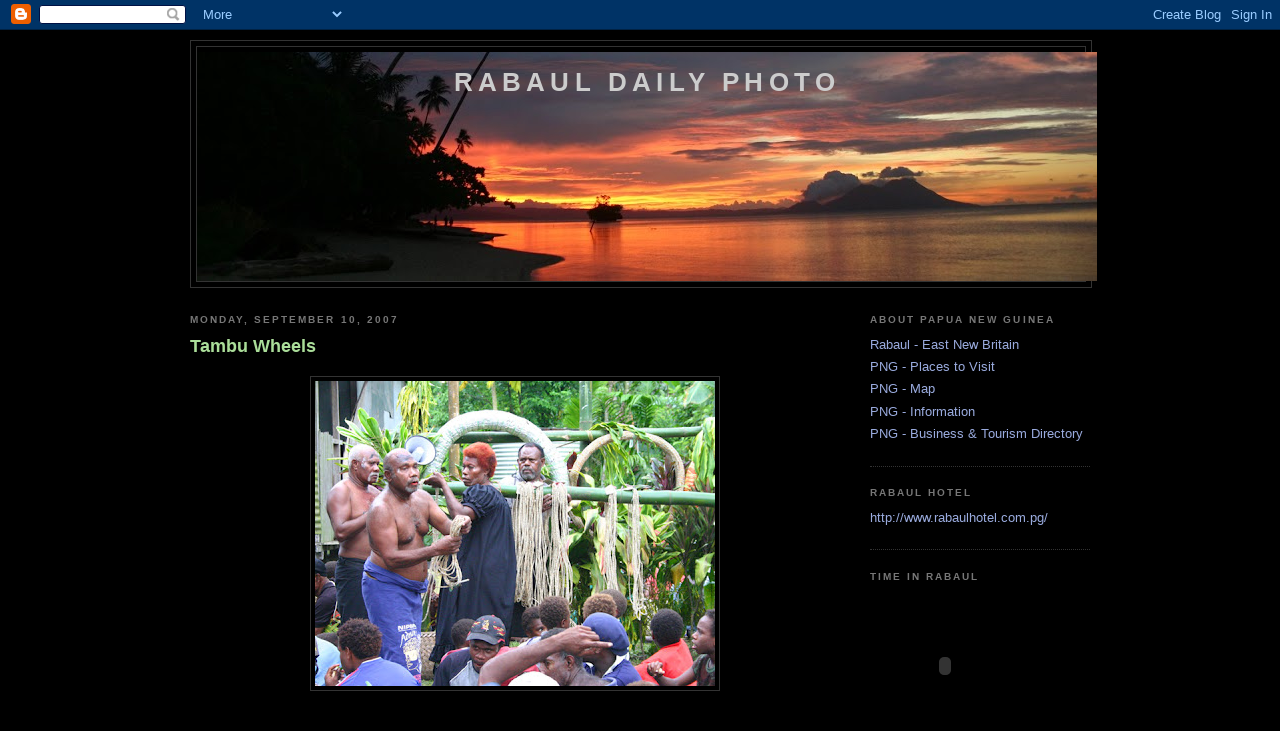

--- FILE ---
content_type: text/html; charset=UTF-8
request_url: https://rabauldailyphoto-jules.blogspot.com/2007/09/tambu-wheels.html?showComment=1189375260000
body_size: 15660
content:
<!DOCTYPE html>
<html dir='ltr' xmlns='http://www.w3.org/1999/xhtml' xmlns:b='http://www.google.com/2005/gml/b' xmlns:data='http://www.google.com/2005/gml/data' xmlns:expr='http://www.google.com/2005/gml/expr'>
<head>
<link href='https://www.blogger.com/static/v1/widgets/2944754296-widget_css_bundle.css' rel='stylesheet' type='text/css'/>
<meta content='text/html; charset=UTF-8' http-equiv='Content-Type'/>
<meta content='blogger' name='generator'/>
<link href='https://rabauldailyphoto-jules.blogspot.com/favicon.ico' rel='icon' type='image/x-icon'/>
<link href='http://rabauldailyphoto-jules.blogspot.com/2007/09/tambu-wheels.html' rel='canonical'/>
<link rel="alternate" type="application/atom+xml" title="Rabaul Daily Photo - Atom" href="https://rabauldailyphoto-jules.blogspot.com/feeds/posts/default" />
<link rel="alternate" type="application/rss+xml" title="Rabaul Daily Photo - RSS" href="https://rabauldailyphoto-jules.blogspot.com/feeds/posts/default?alt=rss" />
<link rel="service.post" type="application/atom+xml" title="Rabaul Daily Photo - Atom" href="https://www.blogger.com/feeds/7924670542270721219/posts/default" />

<link rel="alternate" type="application/atom+xml" title="Rabaul Daily Photo - Atom" href="https://rabauldailyphoto-jules.blogspot.com/feeds/8606283431417387392/comments/default" />
<!--Can't find substitution for tag [blog.ieCssRetrofitLinks]-->
<link href='https://blogger.googleusercontent.com/img/b/R29vZ2xl/AVvXsEgmAwm8npnFDm8cUWwAwor90U_u6FQl6F3ToaasSno4FSvFeILKFpRFJYgJvCDTFV1ctRYyTUrVPox29ARU0Uo4wn9CUmpcK23wawGZv1Kh-BD-zjut1q94-v9nDnLkc5f_W4qs3ZJHPr8/s400/IMG_3965.JPG' rel='image_src'/>
<meta content='http://rabauldailyphoto-jules.blogspot.com/2007/09/tambu-wheels.html' property='og:url'/>
<meta content='Tambu Wheels' property='og:title'/>
<meta content='During the ceremony the man’s shell money, that had been wound onto wheels during his lifetime, were broken open. (In the top picture you ca...' property='og:description'/>
<meta content='https://blogger.googleusercontent.com/img/b/R29vZ2xl/AVvXsEgmAwm8npnFDm8cUWwAwor90U_u6FQl6F3ToaasSno4FSvFeILKFpRFJYgJvCDTFV1ctRYyTUrVPox29ARU0Uo4wn9CUmpcK23wawGZv1Kh-BD-zjut1q94-v9nDnLkc5f_W4qs3ZJHPr8/w1200-h630-p-k-no-nu/IMG_3965.JPG' property='og:image'/>
<title>Rabaul Daily Photo: Tambu Wheels</title>
<style id='page-skin-1' type='text/css'><!--
/*
-----------------------------------------------
Blogger Template Style
Name:     Minima Black
Designer: Douglas Bowman
URL:      www.stopdesign.com
Date:     26 Feb 2004
Updated by: Blogger Team
----------------------------------------------- */
/* Variable definitions
====================
<Variable name="bgcolor" description="Page Background Color"
type="color" default="#000">
<Variable name="textcolor" description="Text Color"
type="color" default="#ccc">
<Variable name="linkcolor" description="Link Color"
type="color" default="#9ad">
<Variable name="pagetitlecolor" description="Blog Title Color"
type="color" default="#ccc">
<Variable name="descriptioncolor" description="Blog Description Color"
type="color" default="#777">
<Variable name="titlecolor" description="Post Title Color"
type="color" default="#ad9">
<Variable name="bordercolor" description="Border Color"
type="color" default="#333">
<Variable name="sidebarcolor" description="Sidebar Title Color"
type="color" default="#777">
<Variable name="sidebartextcolor" description="Sidebar Text Color"
type="color" default="#999">
<Variable name="visitedlinkcolor" description="Visited Link Color"
type="color" default="#a7a">
<Variable name="bodyfont" description="Text Font"
type="font" default="normal normal 100% 'Trebuchet MS',Trebuchet,Verdana,Sans-serif">
<Variable name="headerfont" description="Sidebar Title Font"
type="font"
default="normal bold 78% 'Trebuchet MS',Trebuchet,Arial,Verdana,Sans-serif">
<Variable name="pagetitlefont" description="Blog Title Font"
type="font"
default="normal bold 200% 'Trebuchet MS',Trebuchet,Verdana,Sans-serif">
<Variable name="descriptionfont" description="Blog Description Font"
type="font"
default="normal normal 78% 'Trebuchet MS', Trebuchet, Verdana, Sans-serif">
<Variable name="postfooterfont" description="Post Footer Font"
type="font"
default="normal normal 78% 'Trebuchet MS', Trebuchet, Arial, Verdana, Sans-serif">
<Variable name="startSide" description="Start side in blog language"
type="automatic" default="left">
<Variable name="endSide" description="End side in blog language"
type="automatic" default="right">
*/
/* Use this with templates/template-twocol.html */
body {
background:#000000;
margin:0;
color:#cccccc;
font: x-small "Trebuchet MS", Trebuchet, Verdana, Sans-serif;
font-size/* */:/**/small;
font-size: /**/small;
text-align: center;
}
a:link {
color:#99aadd;
text-decoration:none;
}
a:visited {
color:#aa77aa;
text-decoration:none;
}
a:hover {
color:#aadd99;
text-decoration:underline;
}
a img {
border-width:0;
}
/* Header
-----------------------------------------------
*/
#header-wrapper {
width:900px;
margin:0 auto 10px;
border:1px solid #333333;
}
#header-inner {
background-position: center;
margin-left: auto;
margin-right: auto;
}
#header {
margin: 5px;
border: 1px solid #333333;
text-align: center;
color:#cccccc;
}
#header h1 {
margin:5px 5px 0;
padding:15px 20px .25em;
line-height:1.2em;
text-transform:uppercase;
letter-spacing:.2em;
font: normal bold 200% 'Trebuchet MS',Trebuchet,Verdana,Sans-serif;
}
#header a {
color:#cccccc;
text-decoration:none;
}
#header a:hover {
color:#cccccc;
}
#header .description {
margin:0 5px 5px;
padding:0 20px 15px;
max-width:900px;
text-transform:uppercase;
letter-spacing:.2em;
line-height: 1.4em;
font: normal normal 78% 'Trebuchet MS', Trebuchet, Verdana, Sans-serif;
color: #777777;
}
#header img {
margin-left: auto;
margin-right: auto;
}
/* Outer-Wrapper
----------------------------------------------- */
#outer-wrapper {
width: 900px;
margin:0 auto;
padding:10px;
text-align:left;
font: normal normal 100% 'Trebuchet MS',Trebuchet,Verdana,Sans-serif;
}
#main-wrapper {
width: 650px;
float: left;
word-wrap: break-word; /* fix for long text breaking sidebar float in IE */
overflow: hidden;     /* fix for long non-text content breaking IE sidebar float */
}
#sidebar-wrapper {
width: 220px;
float: right;
word-wrap: break-word; /* fix for long text breaking sidebar float in IE */
overflow: hidden;     /* fix for long non-text content breaking IE sidebar float */
}
/* Headings
----------------------------------------------- */
h2 {
margin:1.5em 0 .75em;
font:normal bold 78% 'Trebuchet MS',Trebuchet,Arial,Verdana,Sans-serif;
line-height: 1.4em;
text-transform:uppercase;
letter-spacing:.2em;
color:#777777;
}
/* Posts
-----------------------------------------------
*/
h2.date-header {
margin:1.5em 0 .5em;
}
.post {
margin:.5em 0 1.5em;
border-bottom:1px dotted #333333;
padding-bottom:1.5em;
}
.post h3 {
margin:.25em 0 0;
padding:0 0 4px;
font-size:140%;
font-weight:normal;
line-height:1.4em;
color:#aadd99;
}
.post h3 a, .post h3 a:visited, .post h3 strong {
display:block;
text-decoration:none;
color:#aadd99;
font-weight:bold;
}
.post h3 strong, .post h3 a:hover {
color:#cccccc;
}
.post-body {
margin:0 0 .75em;
line-height:1.6em;
}
.post-body blockquote {
line-height:1.3em;
}
.post-footer {
margin: .75em 0;
color:#777777;
text-transform:uppercase;
letter-spacing:.1em;
font: normal normal 78% 'Trebuchet MS', Trebuchet, Arial, Verdana, Sans-serif;
line-height: 1.4em;
}
.comment-link {
margin-left:.6em;
}
.post img {
padding:4px;
border:1px solid #333333;
}
.post blockquote {
margin:1em 20px;
}
.post blockquote p {
margin:.75em 0;
}
/* Comments
----------------------------------------------- */
#comments h4 {
margin:1em 0;
font-weight: bold;
line-height: 1.4em;
text-transform:uppercase;
letter-spacing:.2em;
color: #777777;
}
#comments-block {
margin:1em 0 1.5em;
line-height:1.6em;
}
#comments-block .comment-author {
margin:.5em 0;
}
#comments-block .comment-body {
margin:.25em 0 0;
}
#comments-block .comment-footer {
margin:-.25em 0 2em;
line-height: 1.4em;
text-transform:uppercase;
letter-spacing:.1em;
}
#comments-block .comment-body p {
margin:0 0 .75em;
}
.deleted-comment {
font-style:italic;
color:gray;
}
.feed-links {
clear: both;
line-height: 2.5em;
}
#blog-pager-newer-link {
float: left;
}
#blog-pager-older-link {
float: right;
}
#blog-pager {
text-align: center;
}
/* Sidebar Content
----------------------------------------------- */
.sidebar {
color: #999999;
line-height: 1.5em;
}
.sidebar ul {
list-style:none;
margin:0 0 0;
padding:0 0 0;
}
.sidebar li {
margin:0;
padding-top:0;
padding-right:0;
padding-bottom:.25em;
padding-left:15px;
text-indent:-15px;
line-height:1.5em;
}
.sidebar .widget, .main .widget {
border-bottom:1px dotted #333333;
margin:0 0 1.5em;
padding:0 0 1.5em;
}
.main .Blog {
border-bottom-width: 0;
}
/* Profile
----------------------------------------------- */
.profile-img {
float: left;
margin-top: 0;
margin-right: 5px;
margin-bottom: 5px;
margin-left: 0;
padding: 4px;
border: 1px solid #333333;
}
.profile-data {
margin:0;
text-transform:uppercase;
letter-spacing:.1em;
font: normal normal 78% 'Trebuchet MS', Trebuchet, Arial, Verdana, Sans-serif;
color: #777777;
font-weight: bold;
line-height: 1.6em;
}
.profile-datablock {
margin:.5em 0 .5em;
}
.profile-textblock {
margin: 0.5em 0;
line-height: 1.6em;
}
.profile-link {
font: normal normal 78% 'Trebuchet MS', Trebuchet, Arial, Verdana, Sans-serif;
text-transform: uppercase;
letter-spacing: .1em;
}
/* Footer
----------------------------------------------- */
#footer {
width:660px;
clear:both;
margin:0 auto;
padding-top:15px;
line-height: 1.6em;
text-transform:uppercase;
letter-spacing:.1em;
text-align: center;
}

--></style>
<link href='https://www.blogger.com/dyn-css/authorization.css?targetBlogID=7924670542270721219&amp;zx=a7d07feb-f16f-456e-a17b-fae4034c79a7' media='none' onload='if(media!=&#39;all&#39;)media=&#39;all&#39;' rel='stylesheet'/><noscript><link href='https://www.blogger.com/dyn-css/authorization.css?targetBlogID=7924670542270721219&amp;zx=a7d07feb-f16f-456e-a17b-fae4034c79a7' rel='stylesheet'/></noscript>
<meta name='google-adsense-platform-account' content='ca-host-pub-1556223355139109'/>
<meta name='google-adsense-platform-domain' content='blogspot.com'/>

</head>
<body>
<div class='navbar section' id='navbar'><div class='widget Navbar' data-version='1' id='Navbar1'><script type="text/javascript">
    function setAttributeOnload(object, attribute, val) {
      if(window.addEventListener) {
        window.addEventListener('load',
          function(){ object[attribute] = val; }, false);
      } else {
        window.attachEvent('onload', function(){ object[attribute] = val; });
      }
    }
  </script>
<div id="navbar-iframe-container"></div>
<script type="text/javascript" src="https://apis.google.com/js/platform.js"></script>
<script type="text/javascript">
      gapi.load("gapi.iframes:gapi.iframes.style.bubble", function() {
        if (gapi.iframes && gapi.iframes.getContext) {
          gapi.iframes.getContext().openChild({
              url: 'https://www.blogger.com/navbar/7924670542270721219?po\x3d8606283431417387392\x26origin\x3dhttps://rabauldailyphoto-jules.blogspot.com',
              where: document.getElementById("navbar-iframe-container"),
              id: "navbar-iframe"
          });
        }
      });
    </script><script type="text/javascript">
(function() {
var script = document.createElement('script');
script.type = 'text/javascript';
script.src = '//pagead2.googlesyndication.com/pagead/js/google_top_exp.js';
var head = document.getElementsByTagName('head')[0];
if (head) {
head.appendChild(script);
}})();
</script>
</div></div>
<div id='outer-wrapper'><div id='wrap2'>
<!-- skip links for text browsers -->
<span id='skiplinks' style='display:none;'>
<a href='#main'>skip to main </a> |
      <a href='#sidebar'>skip to sidebar</a>
</span>
<div id='header-wrapper'>
<div class='header section' id='header'><div class='widget Header' data-version='1' id='Header1'>
<div id="header-inner" style="background-image: url(&quot;//4.bp.blogspot.com/_ojEcI2tGES4/SOmmwHRoOhI/AAAAAAAACd4/6gwmGK86Rgw/S900-R/Copy+of+IMG_3751.JPG&quot;); background-position: left; width: 900px; min-height: 229px; _height: 229px; background-repeat: no-repeat; ">
<div class='titlewrapper' style='background: transparent'>
<h1 class='title' style='background: transparent; border-width: 0px'>
<a href='https://rabauldailyphoto-jules.blogspot.com/'>
Rabaul Daily Photo
</a>
</h1>
</div>
<div class='descriptionwrapper'>
<p class='description'><span>
</span></p>
</div>
</div>
</div></div>
</div>
<div id='content-wrapper'>
<div id='crosscol-wrapper' style='text-align:center'>
<div class='crosscol no-items section' id='crosscol'></div>
</div>
<div id='main-wrapper'>
<div class='main section' id='main'><div class='widget Blog' data-version='1' id='Blog1'>
<div class='blog-posts hfeed'>

          <div class="date-outer">
        
<h2 class='date-header'><span>Monday, September 10, 2007</span></h2>

          <div class="date-posts">
        
<div class='post-outer'>
<div class='post'>
<a name='8606283431417387392'></a>
<h3 class='post-title'>
<a href='https://rabauldailyphoto-jules.blogspot.com/2007/09/tambu-wheels.html'>Tambu Wheels</a>
</h3>
<div class='post-header-line-1'></div>
<div class='post-body'>
<p><a href="https://blogger.googleusercontent.com/img/b/R29vZ2xl/AVvXsEgmAwm8npnFDm8cUWwAwor90U_u6FQl6F3ToaasSno4FSvFeILKFpRFJYgJvCDTFV1ctRYyTUrVPox29ARU0Uo4wn9CUmpcK23wawGZv1Kh-BD-zjut1q94-v9nDnLkc5f_W4qs3ZJHPr8/s1600-h/IMG_3965.JPG" onblur="try {parent.deselectBloggerImageGracefully();} catch(e) {}"><img alt="" border="0" id="BLOGGER_PHOTO_ID_5108297672487461890" src="https://blogger.googleusercontent.com/img/b/R29vZ2xl/AVvXsEgmAwm8npnFDm8cUWwAwor90U_u6FQl6F3ToaasSno4FSvFeILKFpRFJYgJvCDTFV1ctRYyTUrVPox29ARU0Uo4wn9CUmpcK23wawGZv1Kh-BD-zjut1q94-v9nDnLkc5f_W4qs3ZJHPr8/s400/IMG_3965.JPG" style="margin: 0px auto 10px; display: block; text-align: center; cursor: pointer;" /></a><br /><a href="https://blogger.googleusercontent.com/img/b/R29vZ2xl/AVvXsEhHHmP7jkA0zMZYsJT6YhB2A0HtShQrU9q9KMJIUmFTxc8T4cj8OtS9J7eZ2fPcRfk9zXVZxHLuUqh7m3Nh0PF9fJLuCeoQGezmLvNqhMeH72SX7cLm_h_V8J_16gzciDj5PQBu0XHha2M/s1600-h/IMG_3970.JPG" onblur="try {parent.deselectBloggerImageGracefully();} catch(e) {}"><img alt="" border="0" id="BLOGGER_PHOTO_ID_5108297148501451762" src="https://blogger.googleusercontent.com/img/b/R29vZ2xl/AVvXsEhHHmP7jkA0zMZYsJT6YhB2A0HtShQrU9q9KMJIUmFTxc8T4cj8OtS9J7eZ2fPcRfk9zXVZxHLuUqh7m3Nh0PF9fJLuCeoQGezmLvNqhMeH72SX7cLm_h_V8J_16gzciDj5PQBu0XHha2M/s400/IMG_3970.JPG" style="margin: 0px auto 10px; display: block; text-align: center; cursor: pointer;" /></a><br /><a href="https://blogger.googleusercontent.com/img/b/R29vZ2xl/AVvXsEi3LQZRk9xnq562ds1nQnkQyJzn1T4rZrZfj051jWvXjfklfjFe0Rt8Nw_N3ufvRLQ_kaBCT6U4zjGGUKthJK1o5cnVQPC1HukRRvxYRn4Gr52lWOpbiDu27xeESJoXRIJiuZd5I4USLsk/s1600-h/IMG_3977.JPG" onblur="try {parent.deselectBloggerImageGracefully();} catch(e) {}"><img alt="" border="0" id="BLOGGER_PHOTO_ID_5108296289507992546" src="https://blogger.googleusercontent.com/img/b/R29vZ2xl/AVvXsEi3LQZRk9xnq562ds1nQnkQyJzn1T4rZrZfj051jWvXjfklfjFe0Rt8Nw_N3ufvRLQ_kaBCT6U4zjGGUKthJK1o5cnVQPC1HukRRvxYRn4Gr52lWOpbiDu27xeESJoXRIJiuZd5I4USLsk/s400/IMG_3977.JPG" style="margin: 0px auto 10px; display: block; text-align: center; cursor: pointer;" /></a>During the ceremony the man&#8217;s shell money, that had been wound onto wheels during his lifetime, were broken open. (In the top picture you can see the now empty wheels at the back and the collected fathoms hanging at the front).     <p class="MsoNormal"><o:p> </o:p><br />The names of his relatives are called and the women of these families, wearing black and with lime powder on their bodies, distributed the collected <i style="">fathoms</i> to the clan (second photo). </p>    <p class="MsoNormal"><o:p> </o:p><br /><i style=""><span class="blsp-spelling-error" id="SPELLING_ERROR_0">Tambu</span></i> is also used for bride price, for paying compensation and in the villages, for buying goods and services. At the ceremony women were selling snacks and drinks which were being paid for with shell money<i style=""> </i>fathoms. (you can see them in the basket in the third photo).</p>    <p class="MsoNormal"><o:p><br /></o:p></p>    <p class="MsoNormal"><b style="">Extra - On my other blog <a href="http://rabauldailyphoto-extraphotos.blogspot.com/"><i style=""><span class="blsp-spelling-error" id="SPELLING_ERROR_1">Rabaul</span> Daily &#8211; Extra Photos</i></a> there are some photos I took of <span class="blsp-spelling-error" id="SPELLING_ERROR_2">Rabaul</span> yesterday for Pia, <o:p></o:p><br />and there are also some <span class="blsp-spelling-error" id="SPELLING_ERROR_3">bilum</span> photos I took for <span class="blsp-spelling-error" id="SPELLING_ERROR_4">Eliane</span>.</b></p></p>
<div style='clear: both;'></div>
</div>
<div class='post-footer'>
<p class='post-footer-line post-footer-line-1'><span class='post-author'>
Posted by
Jules
</span>
<span class='post-timestamp'>
at
<a class='timestamp-link' href='https://rabauldailyphoto-jules.blogspot.com/2007/09/tambu-wheels.html' title='permanent link'>5:53&#8239;AM</a>
</span>
<span class='post-comment-link'>
</span>
<span class='post-icons'>
<span class='item-action'>
<a href='https://www.blogger.com/email-post/7924670542270721219/8606283431417387392' title='Email Post'>
<span class='email-post-icon'>&#160;</span>
</a>
</span>
<span class='item-control blog-admin pid-587145447'>
<a href='https://www.blogger.com/post-edit.g?blogID=7924670542270721219&postID=8606283431417387392&from=pencil' title='Edit Post'>
<img alt='' class='icon-action' height='18' src='https://resources.blogblog.com/img/icon18_edit_allbkg.gif' width='18'/>
</a>
</span>
</span>
</p>
<p class='post-footer-line post-footer-line-2'></p>
<p class='post-footer-line post-footer-line-3'></p>
</div>
</div>
<div class='comments' id='comments'>
<a name='comments'></a>
<h4>14 comments:</h4>
<div id='Blog1_comments-block-wrapper'>
<dl class='avatar-comment-indent' id='comments-block'>
<dt class='comment-author ' id='c5447684748216873153'>
<a name='c5447684748216873153'></a>
<div class="avatar-image-container avatar-stock"><span dir="ltr"><img src="//resources.blogblog.com/img/blank.gif" width="35" height="35" alt="" title="Anonymous">

</span></div>
Anonymous
said...
</dt>
<dd class='comment-body' id='Blog1_cmt-5447684748216873153'>
<p>
Hi Jules,<BR/>I pop up everywhere.<BR/>A fact for your readers. The tolais follow their mother's line in kinship and land rights terms. Very empowering to us girls in a patriarchal world.<BR/>Pia
</p>
</dd>
<dd class='comment-footer'>
<span class='comment-timestamp'>
<a href='https://rabauldailyphoto-jules.blogspot.com/2007/09/tambu-wheels.html?showComment=1189371600000#c5447684748216873153' title='comment permalink'>
September 10, 2007 at 7:00&#8239;AM
</a>
<span class='item-control blog-admin pid-1543200379'>
<a class='comment-delete' href='https://www.blogger.com/comment/delete/7924670542270721219/5447684748216873153' title='Delete Comment'>
<img src='https://resources.blogblog.com/img/icon_delete13.gif'/>
</a>
</span>
</span>
</dd>
<dt class='comment-author ' id='c5275556931910264848'>
<a name='c5275556931910264848'></a>
<div class="avatar-image-container avatar-stock"><span dir="ltr"><img src="//resources.blogblog.com/img/blank.gif" width="35" height="35" alt="" title="Anonymous">

</span></div>
Anonymous
said...
</dt>
<dd class='comment-body' id='Blog1_cmt-5275556931910264848'>
<p>
Jules,<BR/>What time is a good time to catch you at worl?<BR/>Pia
</p>
</dd>
<dd class='comment-footer'>
<span class='comment-timestamp'>
<a href='https://rabauldailyphoto-jules.blogspot.com/2007/09/tambu-wheels.html?showComment=1189371780000#c5275556931910264848' title='comment permalink'>
September 10, 2007 at 7:03&#8239;AM
</a>
<span class='item-control blog-admin pid-1543200379'>
<a class='comment-delete' href='https://www.blogger.com/comment/delete/7924670542270721219/5275556931910264848' title='Delete Comment'>
<img src='https://resources.blogblog.com/img/icon_delete13.gif'/>
</a>
</span>
</span>
</dd>
<dt class='comment-author ' id='c73179870108916889'>
<a name='c73179870108916889'></a>
<div class="avatar-image-container vcard"><span dir="ltr"><a href="https://www.blogger.com/profile/04167792394551286975" target="" rel="nofollow" onclick="" class="avatar-hovercard" id="av-73179870108916889-04167792394551286975"><img src="https://resources.blogblog.com/img/blank.gif" width="35" height="35" class="delayLoad" style="display: none;" longdesc="//blogger.googleusercontent.com/img/b/R29vZ2xl/AVvXsEgXivuO1kogwUXprJ77CfRU8bKoKtt_gAicmCA3D_eUIjYJw8jrh9fGnmlO5bNXbRlLTJZU4hZn5GMervJdhLqtvOpFVt0nvHegUMOaSQDv5UIs-GwAYnVEsH4zqO5GdQ/s45-c/970550_10200671456141688_1018119955_n.jpg" alt="" title="Tom">

<noscript><img src="//blogger.googleusercontent.com/img/b/R29vZ2xl/AVvXsEgXivuO1kogwUXprJ77CfRU8bKoKtt_gAicmCA3D_eUIjYJw8jrh9fGnmlO5bNXbRlLTJZU4hZn5GMervJdhLqtvOpFVt0nvHegUMOaSQDv5UIs-GwAYnVEsH4zqO5GdQ/s45-c/970550_10200671456141688_1018119955_n.jpg" width="35" height="35" class="photo" alt=""></noscript></a></span></div>
<a href='https://www.blogger.com/profile/04167792394551286975' rel='nofollow'>Tom</a>
said...
</dt>
<dd class='comment-body' id='Blog1_cmt-73179870108916889'>
<p>
Jules I have found this very interesting, but most of all I have enjoy the pictures. What a beautyful place, where old customs are still carried on...
</p>
</dd>
<dd class='comment-footer'>
<span class='comment-timestamp'>
<a href='https://rabauldailyphoto-jules.blogspot.com/2007/09/tambu-wheels.html?showComment=1189375260000#c73179870108916889' title='comment permalink'>
September 10, 2007 at 8:01&#8239;AM
</a>
<span class='item-control blog-admin pid-177529243'>
<a class='comment-delete' href='https://www.blogger.com/comment/delete/7924670542270721219/73179870108916889' title='Delete Comment'>
<img src='https://resources.blogblog.com/img/icon_delete13.gif'/>
</a>
</span>
</span>
</dd>
<dt class='comment-author ' id='c2195935151860819557'>
<a name='c2195935151860819557'></a>
<div class="avatar-image-container vcard"><span dir="ltr"><a href="https://www.blogger.com/profile/17535070160739138725" target="" rel="nofollow" onclick="" class="avatar-hovercard" id="av-2195935151860819557-17535070160739138725"><img src="https://resources.blogblog.com/img/blank.gif" width="35" height="35" class="delayLoad" style="display: none;" longdesc="//blogger.googleusercontent.com/img/b/R29vZ2xl/AVvXsEiKu422fRFKv5cUFCBs2Z5CJe7YNnXMZj5QTeu0CLyJXygsWDqrmyXm8xMeEYOXlFdepajgUL7pTm8SUwN_DphA3FHwy30rmiL5tLEOQZlPZe9jnYiIplyuzIbSdlPa1KI/s45-c/2321171783_016709f4a6_b.jpg" alt="" title="&bull; Eliane &bull;">

<noscript><img src="//blogger.googleusercontent.com/img/b/R29vZ2xl/AVvXsEiKu422fRFKv5cUFCBs2Z5CJe7YNnXMZj5QTeu0CLyJXygsWDqrmyXm8xMeEYOXlFdepajgUL7pTm8SUwN_DphA3FHwy30rmiL5tLEOQZlPZe9jnYiIplyuzIbSdlPa1KI/s45-c/2321171783_016709f4a6_b.jpg" width="35" height="35" class="photo" alt=""></noscript></a></span></div>
<a href='https://www.blogger.com/profile/17535070160739138725' rel='nofollow'>&#8226; Eliane &#8226;</a>
said...
</dt>
<dd class='comment-body' id='Blog1_cmt-2195935151860819557'>
<p>
I love to learn about those customs. And thanks for the special post. I feel very honored!
</p>
</dd>
<dd class='comment-footer'>
<span class='comment-timestamp'>
<a href='https://rabauldailyphoto-jules.blogspot.com/2007/09/tambu-wheels.html?showComment=1189376820000#c2195935151860819557' title='comment permalink'>
September 10, 2007 at 8:27&#8239;AM
</a>
<span class='item-control blog-admin pid-464559020'>
<a class='comment-delete' href='https://www.blogger.com/comment/delete/7924670542270721219/2195935151860819557' title='Delete Comment'>
<img src='https://resources.blogblog.com/img/icon_delete13.gif'/>
</a>
</span>
</span>
</dd>
<dt class='comment-author ' id='c75986780646964161'>
<a name='c75986780646964161'></a>
<div class="avatar-image-container avatar-stock"><span dir="ltr"><img src="//resources.blogblog.com/img/blank.gif" width="35" height="35" alt="" title="Anonymous">

</span></div>
Anonymous
said...
</dt>
<dd class='comment-body' id='Blog1_cmt-75986780646964161'>
<p>
Amazing photos and very nice story with them.
</p>
</dd>
<dd class='comment-footer'>
<span class='comment-timestamp'>
<a href='https://rabauldailyphoto-jules.blogspot.com/2007/09/tambu-wheels.html?showComment=1189377420000#c75986780646964161' title='comment permalink'>
September 10, 2007 at 8:37&#8239;AM
</a>
<span class='item-control blog-admin pid-1543200379'>
<a class='comment-delete' href='https://www.blogger.com/comment/delete/7924670542270721219/75986780646964161' title='Delete Comment'>
<img src='https://resources.blogblog.com/img/icon_delete13.gif'/>
</a>
</span>
</span>
</dd>
<dt class='comment-author blog-author' id='c4407113902521421114'>
<a name='c4407113902521421114'></a>
<div class="avatar-image-container vcard"><span dir="ltr"><a href="https://www.blogger.com/profile/06896713537525930258" target="" rel="nofollow" onclick="" class="avatar-hovercard" id="av-4407113902521421114-06896713537525930258"><img src="https://resources.blogblog.com/img/blank.gif" width="35" height="35" class="delayLoad" style="display: none;" longdesc="//blogger.googleusercontent.com/img/b/R29vZ2xl/AVvXsEiBcHNl5vULhUpDnlWj0X8i6qEh4afeyKNDyk04SILPGNOJKgTY0F9KBdoEuZCW8_x509qspXnEBr88J9WeaN7A7dBBFLCsOE_mTD7Vi8uVj2H0MhXVbVVFbxM4XIrUKQ/s45-c/IMG_3161.JPG" alt="" title="Jules">

<noscript><img src="//blogger.googleusercontent.com/img/b/R29vZ2xl/AVvXsEiBcHNl5vULhUpDnlWj0X8i6qEh4afeyKNDyk04SILPGNOJKgTY0F9KBdoEuZCW8_x509qspXnEBr88J9WeaN7A7dBBFLCsOE_mTD7Vi8uVj2H0MhXVbVVFbxM4XIrUKQ/s45-c/IMG_3161.JPG" width="35" height="35" class="photo" alt=""></noscript></a></span></div>
<a href='https://www.blogger.com/profile/06896713537525930258' rel='nofollow'>Jules</a>
said...
</dt>
<dd class='comment-body' id='Blog1_cmt-4407113902521421114'>
<p>
Pia - I fly out on Friday so Monday, Tuesday or Wednesday after 11:30 am is good.<BR/>Cheers
</p>
</dd>
<dd class='comment-footer'>
<span class='comment-timestamp'>
<a href='https://rabauldailyphoto-jules.blogspot.com/2007/09/tambu-wheels.html?showComment=1189388040000#c4407113902521421114' title='comment permalink'>
September 10, 2007 at 11:34&#8239;AM
</a>
<span class='item-control blog-admin pid-587145447'>
<a class='comment-delete' href='https://www.blogger.com/comment/delete/7924670542270721219/4407113902521421114' title='Delete Comment'>
<img src='https://resources.blogblog.com/img/icon_delete13.gif'/>
</a>
</span>
</span>
</dd>
<dt class='comment-author ' id='c1540291010097805046'>
<a name='c1540291010097805046'></a>
<div class="avatar-image-container vcard"><span dir="ltr"><a href="https://www.blogger.com/profile/08273873865160002759" target="" rel="nofollow" onclick="" class="avatar-hovercard" id="av-1540291010097805046-08273873865160002759"><img src="https://resources.blogblog.com/img/blank.gif" width="35" height="35" class="delayLoad" style="display: none;" longdesc="//4.bp.blogspot.com/_qUJupXW4afk/SZ4RI-UkT4I/AAAAAAAAB8s/KWylkNDHcSw/S45-s35/picturetaker.jpg" alt="" title="Annie">

<noscript><img src="//4.bp.blogspot.com/_qUJupXW4afk/SZ4RI-UkT4I/AAAAAAAAB8s/KWylkNDHcSw/S45-s35/picturetaker.jpg" width="35" height="35" class="photo" alt=""></noscript></a></span></div>
<a href='https://www.blogger.com/profile/08273873865160002759' rel='nofollow'>Annie</a>
said...
</dt>
<dd class='comment-body' id='Blog1_cmt-1540291010097805046'>
<p>
The traditions of people all over the world vary a lot and each different one is fascinating and rich in history.  You reminded me of that today, Jules.
</p>
</dd>
<dd class='comment-footer'>
<span class='comment-timestamp'>
<a href='https://rabauldailyphoto-jules.blogspot.com/2007/09/tambu-wheels.html?showComment=1189392060000#c1540291010097805046' title='comment permalink'>
September 10, 2007 at 12:41&#8239;PM
</a>
<span class='item-control blog-admin pid-1814799276'>
<a class='comment-delete' href='https://www.blogger.com/comment/delete/7924670542270721219/1540291010097805046' title='Delete Comment'>
<img src='https://resources.blogblog.com/img/icon_delete13.gif'/>
</a>
</span>
</span>
</dd>
<dt class='comment-author ' id='c228751766701141243'>
<a name='c228751766701141243'></a>
<div class="avatar-image-container vcard"><span dir="ltr"><a href="https://www.blogger.com/profile/05910048372540673170" target="" rel="nofollow" onclick="" class="avatar-hovercard" id="av-228751766701141243-05910048372540673170"><img src="https://resources.blogblog.com/img/blank.gif" width="35" height="35" class="delayLoad" style="display: none;" longdesc="//3.bp.blogspot.com/_NhemH0p0raY/Sap2JajNALI/AAAAAAAABQU/xYNazUz0WJ8/S45-s35/pai%2Bem%2Bgasteiz.JPG" alt="" title="quintarantino">

<noscript><img src="//3.bp.blogspot.com/_NhemH0p0raY/Sap2JajNALI/AAAAAAAABQU/xYNazUz0WJ8/S45-s35/pai%2Bem%2Bgasteiz.JPG" width="35" height="35" class="photo" alt=""></noscript></a></span></div>
<a href='https://www.blogger.com/profile/05910048372540673170' rel='nofollow'>quintarantino</a>
said...
</dt>
<dd class='comment-body' id='Blog1_cmt-228751766701141243'>
<p>
If I understand correctly what Pia wrote, amoung the tolais women rule...<BR/>Nice photos and good information, Jules.
</p>
</dd>
<dd class='comment-footer'>
<span class='comment-timestamp'>
<a href='https://rabauldailyphoto-jules.blogspot.com/2007/09/tambu-wheels.html?showComment=1189419720000#c228751766701141243' title='comment permalink'>
September 10, 2007 at 8:22&#8239;PM
</a>
<span class='item-control blog-admin pid-85028584'>
<a class='comment-delete' href='https://www.blogger.com/comment/delete/7924670542270721219/228751766701141243' title='Delete Comment'>
<img src='https://resources.blogblog.com/img/icon_delete13.gif'/>
</a>
</span>
</span>
</dd>
<dt class='comment-author ' id='c518362081420658955'>
<a name='c518362081420658955'></a>
<div class="avatar-image-container vcard"><span dir="ltr"><a href="https://www.blogger.com/profile/04601316661181297640" target="" rel="nofollow" onclick="" class="avatar-hovercard" id="av-518362081420658955-04601316661181297640"><img src="https://resources.blogblog.com/img/blank.gif" width="35" height="35" class="delayLoad" style="display: none;" longdesc="//blogger.googleusercontent.com/img/b/R29vZ2xl/AVvXsEijknv8wcMGZ9WPFnAe3yC5fA925Mi41cXiUl41anWzrJ_zt1y_rZ_47q87pbitnyykobtpzj0QrETsEIyi0QjoWHYL27Gq_TturWgVM5xUpzS4o2fpXjw98nuvpFTRcg/s45-c/*" alt="" title="Neva">

<noscript><img src="//blogger.googleusercontent.com/img/b/R29vZ2xl/AVvXsEijknv8wcMGZ9WPFnAe3yC5fA925Mi41cXiUl41anWzrJ_zt1y_rZ_47q87pbitnyykobtpzj0QrETsEIyi0QjoWHYL27Gq_TturWgVM5xUpzS4o2fpXjw98nuvpFTRcg/s45-c/*" width="35" height="35" class="photo" alt=""></noscript></a></span></div>
<a href='https://www.blogger.com/profile/04601316661181297640' rel='nofollow'>Neva</a>
said...
</dt>
<dd class='comment-body' id='Blog1_cmt-518362081420658955'>
<p>
Loved these pictures....goodness knows we women need all the help we can get in some society's!
</p>
</dd>
<dd class='comment-footer'>
<span class='comment-timestamp'>
<a href='https://rabauldailyphoto-jules.blogspot.com/2007/09/tambu-wheels.html?showComment=1189423860000#c518362081420658955' title='comment permalink'>
September 10, 2007 at 9:31&#8239;PM
</a>
<span class='item-control blog-admin pid-1477746918'>
<a class='comment-delete' href='https://www.blogger.com/comment/delete/7924670542270721219/518362081420658955' title='Delete Comment'>
<img src='https://resources.blogblog.com/img/icon_delete13.gif'/>
</a>
</span>
</span>
</dd>
<dt class='comment-author ' id='c3330856383015265130'>
<a name='c3330856383015265130'></a>
<div class="avatar-image-container avatar-stock"><span dir="ltr"><a href="https://www.blogger.com/profile/12938980502783421961" target="" rel="nofollow" onclick="" class="avatar-hovercard" id="av-3330856383015265130-12938980502783421961"><img src="//www.blogger.com/img/blogger_logo_round_35.png" width="35" height="35" alt="" title="dive">

</a></span></div>
<a href='https://www.blogger.com/profile/12938980502783421961' rel='nofollow'>dive</a>
said...
</dt>
<dd class='comment-body' id='Blog1_cmt-3330856383015265130'>
<p>
Wonderful pictures, Jules. And what  a nice tradition.
</p>
</dd>
<dd class='comment-footer'>
<span class='comment-timestamp'>
<a href='https://rabauldailyphoto-jules.blogspot.com/2007/09/tambu-wheels.html?showComment=1189427940000#c3330856383015265130' title='comment permalink'>
September 10, 2007 at 10:39&#8239;PM
</a>
<span class='item-control blog-admin pid-1203608900'>
<a class='comment-delete' href='https://www.blogger.com/comment/delete/7924670542270721219/3330856383015265130' title='Delete Comment'>
<img src='https://resources.blogblog.com/img/icon_delete13.gif'/>
</a>
</span>
</span>
</dd>
<dt class='comment-author ' id='c2468560393796923252'>
<a name='c2468560393796923252'></a>
<div class="avatar-image-container vcard"><span dir="ltr"><a href="https://www.blogger.com/profile/04317498718218889741" target="" rel="nofollow" onclick="" class="avatar-hovercard" id="av-2468560393796923252-04317498718218889741"><img src="https://resources.blogblog.com/img/blank.gif" width="35" height="35" class="delayLoad" style="display: none;" longdesc="//blogger.googleusercontent.com/img/b/R29vZ2xl/AVvXsEh-a7IA9AQsOU-cyqHRqJGCm9vi_kEPGkqh1k9NXU6sSBFAf9W9-GW9eKjBUIz0zjLtNek2WMt4yErGzJUWcK97uN07vFJVV2vGSy9egDalX2IRtpNffX87DA08dSwE9w/s45-c/*" alt="" title="Marie">

<noscript><img src="//blogger.googleusercontent.com/img/b/R29vZ2xl/AVvXsEh-a7IA9AQsOU-cyqHRqJGCm9vi_kEPGkqh1k9NXU6sSBFAf9W9-GW9eKjBUIz0zjLtNek2WMt4yErGzJUWcK97uN07vFJVV2vGSy9egDalX2IRtpNffX87DA08dSwE9w/s45-c/*" width="35" height="35" class="photo" alt=""></noscript></a></span></div>
<a href='https://www.blogger.com/profile/04317498718218889741' rel='nofollow'>Marie</a>
said...
</dt>
<dd class='comment-body' id='Blog1_cmt-2468560393796923252'>
<p>
I find that "super"! You make us travel through your wonderful pictures and you make us learn a lot about people we will never have had the opportunity to meet otherwise. Thank you very much.
</p>
</dd>
<dd class='comment-footer'>
<span class='comment-timestamp'>
<a href='https://rabauldailyphoto-jules.blogspot.com/2007/09/tambu-wheels.html?showComment=1189428780000#c2468560393796923252' title='comment permalink'>
September 10, 2007 at 10:53&#8239;PM
</a>
<span class='item-control blog-admin pid-1142750156'>
<a class='comment-delete' href='https://www.blogger.com/comment/delete/7924670542270721219/2468560393796923252' title='Delete Comment'>
<img src='https://resources.blogblog.com/img/icon_delete13.gif'/>
</a>
</span>
</span>
</dd>
<dt class='comment-author ' id='c5044962325806125659'>
<a name='c5044962325806125659'></a>
<div class="avatar-image-container vcard"><span dir="ltr"><a href="https://www.blogger.com/profile/14644501811292368771" target="" rel="nofollow" onclick="" class="avatar-hovercard" id="av-5044962325806125659-14644501811292368771"><img src="https://resources.blogblog.com/img/blank.gif" width="35" height="35" class="delayLoad" style="display: none;" longdesc="//blogger.googleusercontent.com/img/b/R29vZ2xl/AVvXsEiXN2-pb8HIF8-B3vRxvvoK6O_5L0Nwfx5Wyxm1AxWE2hM_Y4bS6SCzFf72ymoPEvv5GOAg-KAHOTSG6blDhLJUtSYWF6qERF-bTtsznvn9WzVuJfWhr3oJzCFQ5D1FIg/s45-c/*" alt="" title="M.Benaut">

<noscript><img src="//blogger.googleusercontent.com/img/b/R29vZ2xl/AVvXsEiXN2-pb8HIF8-B3vRxvvoK6O_5L0Nwfx5Wyxm1AxWE2hM_Y4bS6SCzFf72ymoPEvv5GOAg-KAHOTSG6blDhLJUtSYWF6qERF-bTtsznvn9WzVuJfWhr3oJzCFQ5D1FIg/s45-c/*" width="35" height="35" class="photo" alt=""></noscript></a></span></div>
<a href='https://www.blogger.com/profile/14644501811292368771' rel='nofollow'>M.Benaut</a>
said...
</dt>
<dd class='comment-body' id='Blog1_cmt-5044962325806125659'>
<p>
Howdy Jules; just back from down south. <BR/>We certainly are learning much about the culture and customs of this society, so different from our artificial western 'kulture'.<BR/>I think that the 'west' has lost the simple elegance of life.<BR/>I was going to say that the lady with the blonde hair, probably has broadband; but in retrospect, that would sound banal, so I won't.<BR/>I had an uncle who was a missionary in East Africa and he taught me many of the customs of the indigenous people. They, as those in your area, are proud and beautiful people. When you get to know them, as I am sure that you do, their customs are profound, especially as they have been handed down over, not centuries, but tens of thousands of years.
</p>
</dd>
<dd class='comment-footer'>
<span class='comment-timestamp'>
<a href='https://rabauldailyphoto-jules.blogspot.com/2007/09/tambu-wheels.html?showComment=1189432560000#c5044962325806125659' title='comment permalink'>
September 10, 2007 at 11:56&#8239;PM
</a>
<span class='item-control blog-admin pid-1335446922'>
<a class='comment-delete' href='https://www.blogger.com/comment/delete/7924670542270721219/5044962325806125659' title='Delete Comment'>
<img src='https://resources.blogblog.com/img/icon_delete13.gif'/>
</a>
</span>
</span>
</dd>
<dt class='comment-author ' id='c5980794776275961608'>
<a name='c5980794776275961608'></a>
<div class="avatar-image-container vcard"><span dir="ltr"><a href="https://www.blogger.com/profile/02944872370825666531" target="" rel="nofollow" onclick="" class="avatar-hovercard" id="av-5980794776275961608-02944872370825666531"><img src="https://resources.blogblog.com/img/blank.gif" width="35" height="35" class="delayLoad" style="display: none;" longdesc="//blogger.googleusercontent.com/img/b/R29vZ2xl/AVvXsEjtKLEbDbeSDjG0Y7YYebA2lqPr2TGmR6Q8q5f3BUHuyoyKnk0edjTP3nxjlvIbKNsWfpYz4L-7a6doB14M2cqwItJKZSdTz3b2DfBBp4K3vvWso3p6pEl0HcX1g5krjuQ/s45-c/beni.jpg" alt="" title="Bergson">

<noscript><img src="//blogger.googleusercontent.com/img/b/R29vZ2xl/AVvXsEjtKLEbDbeSDjG0Y7YYebA2lqPr2TGmR6Q8q5f3BUHuyoyKnk0edjTP3nxjlvIbKNsWfpYz4L-7a6doB14M2cqwItJKZSdTz3b2DfBBp4K3vvWso3p6pEl0HcX1g5krjuQ/s45-c/beni.jpg" width="35" height="35" class="photo" alt=""></noscript></a></span></div>
<a href='https://www.blogger.com/profile/02944872370825666531' rel='nofollow'>Bergson</a>
said...
</dt>
<dd class='comment-body' id='Blog1_cmt-5980794776275961608'>
<p>
Superb a blog which informs us and which makes us travel
</p>
</dd>
<dd class='comment-footer'>
<span class='comment-timestamp'>
<a href='https://rabauldailyphoto-jules.blogspot.com/2007/09/tambu-wheels.html?showComment=1189445400000#c5980794776275961608' title='comment permalink'>
September 11, 2007 at 3:30&#8239;AM
</a>
<span class='item-control blog-admin pid-1846828341'>
<a class='comment-delete' href='https://www.blogger.com/comment/delete/7924670542270721219/5980794776275961608' title='Delete Comment'>
<img src='https://resources.blogblog.com/img/icon_delete13.gif'/>
</a>
</span>
</span>
</dd>
<dt class='comment-author blog-author' id='c563467039592694581'>
<a name='c563467039592694581'></a>
<div class="avatar-image-container vcard"><span dir="ltr"><a href="https://www.blogger.com/profile/06896713537525930258" target="" rel="nofollow" onclick="" class="avatar-hovercard" id="av-563467039592694581-06896713537525930258"><img src="https://resources.blogblog.com/img/blank.gif" width="35" height="35" class="delayLoad" style="display: none;" longdesc="//blogger.googleusercontent.com/img/b/R29vZ2xl/AVvXsEiBcHNl5vULhUpDnlWj0X8i6qEh4afeyKNDyk04SILPGNOJKgTY0F9KBdoEuZCW8_x509qspXnEBr88J9WeaN7A7dBBFLCsOE_mTD7Vi8uVj2H0MhXVbVVFbxM4XIrUKQ/s45-c/IMG_3161.JPG" alt="" title="Jules">

<noscript><img src="//blogger.googleusercontent.com/img/b/R29vZ2xl/AVvXsEiBcHNl5vULhUpDnlWj0X8i6qEh4afeyKNDyk04SILPGNOJKgTY0F9KBdoEuZCW8_x509qspXnEBr88J9WeaN7A7dBBFLCsOE_mTD7Vi8uVj2H0MhXVbVVFbxM4XIrUKQ/s45-c/IMG_3161.JPG" width="35" height="35" class="photo" alt=""></noscript></a></span></div>
<a href='https://www.blogger.com/profile/06896713537525930258' rel='nofollow'>Jules</a>
said...
</dt>
<dd class='comment-body' id='Blog1_cmt-563467039592694581'>
<p>
So glad you have found this interesting - i was honoured to have been asked. <BR/><BR/>I was given a meri blouse to wear so may post a photo of myself in it - one day!!!!
</p>
</dd>
<dd class='comment-footer'>
<span class='comment-timestamp'>
<a href='https://rabauldailyphoto-jules.blogspot.com/2007/09/tambu-wheels.html?showComment=1189455240000#c563467039592694581' title='comment permalink'>
September 11, 2007 at 6:14&#8239;AM
</a>
<span class='item-control blog-admin pid-587145447'>
<a class='comment-delete' href='https://www.blogger.com/comment/delete/7924670542270721219/563467039592694581' title='Delete Comment'>
<img src='https://resources.blogblog.com/img/icon_delete13.gif'/>
</a>
</span>
</span>
</dd>
</dl>
</div>
<p class='comment-footer'>
<a href='https://www.blogger.com/comment/fullpage/post/7924670542270721219/8606283431417387392' onclick=''>Post a Comment</a>
</p>
</div>
</div>

        </div></div>
      
</div>
<div class='blog-pager' id='blog-pager'>
<span id='blog-pager-newer-link'>
<a class='blog-pager-newer-link' href='https://rabauldailyphoto-jules.blogspot.com/2007/09/buai-anyone.html' id='Blog1_blog-pager-newer-link' title='Newer Post'>Newer Post</a>
</span>
<span id='blog-pager-older-link'>
<a class='blog-pager-older-link' href='https://rabauldailyphoto-jules.blogspot.com/2007/09/tabu-ceremony-part-1.html' id='Blog1_blog-pager-older-link' title='Older Post'>Older Post</a>
</span>
<a class='home-link' href='https://rabauldailyphoto-jules.blogspot.com/'>Home</a>
</div>
<div class='clear'></div>
<div class='post-feeds'>
<div class='feed-links'>
Subscribe to:
<a class='feed-link' href='https://rabauldailyphoto-jules.blogspot.com/feeds/8606283431417387392/comments/default' target='_blank' type='application/atom+xml'>Post Comments (Atom)</a>
</div>
</div>
</div></div>
</div>
<div id='sidebar-wrapper'>
<div class='sidebar section' id='sidebar'><div class='widget LinkList' data-version='1' id='LinkList2'>
<h2>About Papua New Guinea</h2>
<div class='widget-content'>
<ul>
<li><a href='http://www.eastnewbritain.com/tourism/history/'>Rabaul - East New Britain</a></li>
<li><a href='http://www.pngtourism.org.pg/'>PNG - Places to Visit</a></li>
<li><a href='http://www.infoplease.com/atlas/country/papuanewguinea.html'>PNG - Map</a></li>
<li><a href='http://en.wikipedia.org/wiki/Papua_New_Guinea'>PNG - Information</a></li>
<li><a href='http://www.pngbd.com/'>PNG - Business & Tourism Directory</a></li>
</ul>
<div class='clear'></div>
</div>
</div><div class='widget LinkList' data-version='1' id='LinkList5'>
<h2>Rabaul Hotel</h2>
<div class='widget-content'>
<ul>
<li><a href='http://www.rabaulhotel.com.pg/'>http://www.rabaulhotel.com.pg/</a></li>
</ul>
<div class='clear'></div>
</div>
</div><div class='widget HTML' data-version='1' id='HTML2'>
<h2 class='title'>Time in Rabaul</h2>
<div class='widget-content'>
<script src="//www.clocklink.com/embed.js"></script><script language="JavaScript" type="text/javascript">obj = new Object;obj.clockfile = "0002-white.swf";obj.TimeZone = "AEST";obj.width = 150;obj.height = 150;obj.Place = "";obj.wmode = "transparent";showClock(obj);</script>
</div>
<div class='clear'></div>
</div><div class='widget Image' data-version='1' id='Image1'>
<div class='widget-content'>
<img alt='' height='142' id='Image1_img' src='//3.bp.blogspot.com/_ojEcI2tGES4/SJrjBUq1YZI/AAAAAAAACMo/nXILxLZ-Bl4/S220/Copy+of+Copy+of+IMG_3161.JPG' width='137'/>
<br/>
</div>
<div class='clear'></div>
</div><div class='widget LinkList' data-version='1' id='LinkList3'>
<h2>About Me</h2>
<div class='widget-content'>
<ul>
<li><a href="//www.blogger.com/profile/06896713537525930258">Jules</a></li>
</ul>
<div class='clear'></div>
</div>
</div><div class='widget Text' data-version='1' id='Text1'>
<div class='widget-content'>
<p><span style="font-style: italic;">"I was simply restless, quite likely because of a dissatisfaction with the recent trajectory of my life, and if there is a better, more compelling reason for dropping everything and moving to the end of the world, I don't know what is."</span><br/></p><p>--J. Maarten Troost, The Sex Lives of Cannibals (2004)</p>
</div>
<div class='clear'></div>
</div><div class='widget LinkList' data-version='1' id='LinkList4'>
<h2>My Other Blogs</h2>
<div class='widget-content'>
<ul>
<li><a href='http://vietnamsamesame.blogspot.com/'>Vietnam - same same but different</a></li>
<li><a href='http://glasseye-jules.blogspot.com/'>Through My Glass Eye</a></li>
</ul>
<div class='clear'></div>
</div>
</div><div class='widget HTML' data-version='1' id='HTML6'>
<h2 class='title'>Wowzio Panoramic Slideshow of my other blog Through my Glass Eye</h2>
<div class='widget-content'>
<!-- Wowzio Widget START -->
<div id="wow_wwrap18e9" rel="simphoto"><script src="//www.wowzio.com/widgets/jscript?wtype=simphoto&amp;w=auto&amp;h=291&amp;bc=000000&amp;lc=FFFFFF&amp;ap=yes&amp;ps=6&amp;sb=yes&amp;sv=2&amp;ef=fade&amp;ids=33801&amp;ti=through+my+glass+eye" type="text/javascript"></script><div id="wow_sign18e9"><a id="wow_sr18e9" href="http://www.wowzio.com" title="Panoramic Slideshow Blog Widgets">Wowzio</a><div id="wow_sl18e9"><a id="gwl_18e9" class="wow_bl bl_f" href="http://www.wowzio.com/widgets/designer?ids=33801&wtype=simphoto" title="grab/edit this widget">grab widget</a> &#8226; <a eye="" my title="widgets for " through glass id="sml_18e9" href="http://www.wowzio.com/widgets/seewidgets?ids=33801" class="wow_bl">see more</a><div class="wowclear"></div></div></div></div>
<!-- Wowzio Widget END --><span style="font-style:italic;"><span style="font-style:italic;"></span></span>
</div>
<div class='clear'></div>
</div><div class='widget HTML' data-version='1' id='HTML5'>
<h2 class='title'>FEEDJIT Live Traffic Feed</h2>
<div class='widget-content'>
<script src="//feedjit.com/serve/?bc=FFFFFF&amp;tc=494949&amp;brd1=336699&amp;lnk=494949&amp;hc=336699&amp;ww=160" type="text/javascript"></script><noscript><a href="http://feedjit.com/">Feedjit Live Blog Stats</a></noscript>
</div>
<div class='clear'></div>
</div><div class='widget HTML' data-version='1' id='HTML4'>
<div class='widget-content'>
<a href="http://technorati.com/faves?sub=addfavbtn&amp;add=http://rabauldailyphoto-jules.blogspot.com"><img alt="Add to Technorati Favorites" src="https://lh3.googleusercontent.com/blogger_img_proxy/AEn0k_tgHDDieDUa2UySueI6ZQ7LLNjk8JI2ew0TfHed-Sw9qd6gRY1BEBzDhw6Q1BatNUHYzfKj2V2D7h5c589qAm_rGqFrHVvgBR-2ywKQw2bbSVFM4NuzFdE=s0-d"></a>
</div>
<div class='clear'></div>
</div><div class='widget LinkList' data-version='1' id='LinkList1'>
<h2>Favourite Links</h2>
<div class='widget-content'>
<ul>
<li><a href='http://quinttarantino.blogspot.com/'>...lenses and visions - Quinto</a></li>
<li><a href='http://planetearthdailyphoto.blogspot.com/'>A Photo a Day from Planet Earth - Rich</a></li>
<li><a href='http://adelaidedailyphoto.blogspot.com/'>Adelaide Daily Photo - M Benaut</a></li>
<li><a href='http://everlastingmercy.blogspot.com/'>Ancient One</a></li>
<li><a href='http://discoverpa.blogspot.com/'>Bellefonte, PA - Photo A Day - Barb</a></li>
<li><a href='http://www.billyconnolly.com/'>Billy Connolly's Official Site</a></li>
<li><a href='http://www.cluelessinboston.com/'>Boston - not really Clueless</a></li>
<li><a href='http://www.capetowndailyphoto.com/'>Cape Town Daily Photo - Paul & Kerry-Anne</a></li>
<li><a href='http://cheltenhamdailyphoto-lynn.blogspot.com/'>Cheltenham Daily Photo - Lynn</a></li>
<li><a href='http://comimagens.blogspot.com/'>Com Imagens - Daniel J</a></li>
<li><a href='http://davidsdigitalart.blogspot.com/'>David's Digital Art</a></li>
<li><a href='http://genevadailyphoto.blogspot.com/'>Geneva Daily Photo - Kelly</a></li>
<li><a href='http://manila-photos.blogspot.com/'>Hilda in Manilla</a></li>
<li><a href='http://hydedailyphoto.blogspot.com/'>Hyde Daily Photo</a></li>
<li><a href='http://nevadailyphoto.blogspot.com/'>Inverness Daily Photo - Neva</a></li>
<li><a href='http://oeirasdailyphoto.blogspot.com/'>JM at Oeiras</a></li>
<li><a href='http://katiefornia.blogspot.com/'>Kool Katie in Katiefornia</a></li>
<li><a href='http://mknoche.blogspot.com/'>Let the good times roll with Maria</a></li>
<li><a href='http://donna-madeinheaven.blogspot.com/'>Made in Heaven - Donna</a></li>
<li><a href='http://menton-daily-photo.blogspot.com/'>Menton Daily Photo - Jilly</a></li>
<li><a href='http://briandarcey.blogspot.com/'>Momentum - Brian</a></li>
<li><a href='http://mobaydp.blogspot.com/'>Montego Bay Daily Photo - Ann</a></li>
<li><a href='http://montpellierdailyphoto.blogspot.com/'>Montpellier Daily Photo - Marie</a></li>
<li><a href='http://neworleansdailyphoto.blogspot.com/'>New Orlean's Daily Photo - Steve</a></li>
<li><a href='http://nyacknydailysnap.blogspot.com/'>Nyack Daily Photo - Squirrel</a></li>
<li><a href='http://nycdailyphoto.blogspot.com/'>nyc - eliane</a></li>
<li><a href='http://cabacurl.blogspot.com/'>Only Rule is No Rule - Cabacurl</a></li>
<li><a href='http://www.parisdailyphoto.com/'>Paris Daily Photo - Eric</a></li>
<li><a href='http://imac-photosfromthemindseye.blogspot.com/'>Photos from the Mind's Eye - Imac</a></li>
<li><a href='http://allredmop.blogspot.com/'>Photowannabe - Sue</a></li>
<li><a href='http://www.qantas.com.au/regions/dyn/home/qualifier-region-au'>QANTAS</a></li>
<li><a href='http://richmonduponthamesdailyphoto.blogspot.com/'>Richmond upon Thames - Chuckeroon</a></li>
<li><a href='http://www.sequimwadailyphoto.com/'>Sequim Daily Photo - Norma</a></li>
<li><a href='http://alicesg.blogspot.com/'>Singapore Daily Photo - Alice</a></li>
<li><a href='http://sitkadailyphoto.blogspot.com/'>Sitka Daily Photo - Marcel</a></li>
<li><a href='http://smallglassplanet.blogspot.com/'>Small Glass Planet - have a laugh with Dive</a></li>
<li><a href='http://annamog.blogspot.com/'>Sydney Meanderings - Ann</a></li>
<li><a href='http://toms-posts.blogspot.com/'>Tom's Theme Day Posts</a></li>
<li><a href='http://willitsdailyphoto.blogspot.com/'>Willits Daily Photo - USELAINE</a></li>
<li><a href='http://yummyfoodphoto.blogspot.com/'>Yummy food - Alice</a></li>
</ul>
<div class='clear'></div>
</div>
</div><div class='widget HTML' data-version='1' id='HTML3'>
<h2 class='title'>Daily Photo Map</h2>
<div class='widget-content'>
<a target="_blank" href="http://www.dailyphotomap.com/">
<img src="https://lh3.googleusercontent.com/blogger_img_proxy/AEn0k_vOkAvB8eE0rqZTRfDSz13vTn-qA5CN6bdJBTObYC7MR-Ku04P91xFLxf7yvy0KJDdQON3MLuyBWVj1fjrq4JxvC5wGM7DMl9pR0Y-QeLq4mnGrffwhCtgIdo97=s0-d"></a>
</div>
<div class='clear'></div>
</div><div class='widget BlogArchive' data-version='1' id='BlogArchive1'>
<h2>Blog Archive</h2>
<div class='widget-content'>
<div id='ArchiveList'>
<div id='BlogArchive1_ArchiveList'>
<ul class='hierarchy'>
<li class='archivedate collapsed'>
<a class='toggle' href='javascript:void(0)'>
<span class='zippy'>

        &#9658;&#160;
      
</span>
</a>
<a class='post-count-link' href='https://rabauldailyphoto-jules.blogspot.com/2009/'>
2009
</a>
<span class='post-count' dir='ltr'>(1)</span>
<ul class='hierarchy'>
<li class='archivedate collapsed'>
<a class='toggle' href='javascript:void(0)'>
<span class='zippy'>

        &#9658;&#160;
      
</span>
</a>
<a class='post-count-link' href='https://rabauldailyphoto-jules.blogspot.com/2009/01/'>
January
</a>
<span class='post-count' dir='ltr'>(1)</span>
</li>
</ul>
</li>
</ul>
<ul class='hierarchy'>
<li class='archivedate collapsed'>
<a class='toggle' href='javascript:void(0)'>
<span class='zippy'>

        &#9658;&#160;
      
</span>
</a>
<a class='post-count-link' href='https://rabauldailyphoto-jules.blogspot.com/2008/'>
2008
</a>
<span class='post-count' dir='ltr'>(151)</span>
<ul class='hierarchy'>
<li class='archivedate collapsed'>
<a class='toggle' href='javascript:void(0)'>
<span class='zippy'>

        &#9658;&#160;
      
</span>
</a>
<a class='post-count-link' href='https://rabauldailyphoto-jules.blogspot.com/2008/12/'>
December
</a>
<span class='post-count' dir='ltr'>(10)</span>
</li>
</ul>
<ul class='hierarchy'>
<li class='archivedate collapsed'>
<a class='toggle' href='javascript:void(0)'>
<span class='zippy'>

        &#9658;&#160;
      
</span>
</a>
<a class='post-count-link' href='https://rabauldailyphoto-jules.blogspot.com/2008/11/'>
November
</a>
<span class='post-count' dir='ltr'>(3)</span>
</li>
</ul>
<ul class='hierarchy'>
<li class='archivedate collapsed'>
<a class='toggle' href='javascript:void(0)'>
<span class='zippy'>

        &#9658;&#160;
      
</span>
</a>
<a class='post-count-link' href='https://rabauldailyphoto-jules.blogspot.com/2008/10/'>
October
</a>
<span class='post-count' dir='ltr'>(16)</span>
</li>
</ul>
<ul class='hierarchy'>
<li class='archivedate collapsed'>
<a class='toggle' href='javascript:void(0)'>
<span class='zippy'>

        &#9658;&#160;
      
</span>
</a>
<a class='post-count-link' href='https://rabauldailyphoto-jules.blogspot.com/2008/09/'>
September
</a>
<span class='post-count' dir='ltr'>(17)</span>
</li>
</ul>
<ul class='hierarchy'>
<li class='archivedate collapsed'>
<a class='toggle' href='javascript:void(0)'>
<span class='zippy'>

        &#9658;&#160;
      
</span>
</a>
<a class='post-count-link' href='https://rabauldailyphoto-jules.blogspot.com/2008/08/'>
August
</a>
<span class='post-count' dir='ltr'>(16)</span>
</li>
</ul>
<ul class='hierarchy'>
<li class='archivedate collapsed'>
<a class='toggle' href='javascript:void(0)'>
<span class='zippy'>

        &#9658;&#160;
      
</span>
</a>
<a class='post-count-link' href='https://rabauldailyphoto-jules.blogspot.com/2008/07/'>
July
</a>
<span class='post-count' dir='ltr'>(6)</span>
</li>
</ul>
<ul class='hierarchy'>
<li class='archivedate collapsed'>
<a class='toggle' href='javascript:void(0)'>
<span class='zippy'>

        &#9658;&#160;
      
</span>
</a>
<a class='post-count-link' href='https://rabauldailyphoto-jules.blogspot.com/2008/06/'>
June
</a>
<span class='post-count' dir='ltr'>(13)</span>
</li>
</ul>
<ul class='hierarchy'>
<li class='archivedate collapsed'>
<a class='toggle' href='javascript:void(0)'>
<span class='zippy'>

        &#9658;&#160;
      
</span>
</a>
<a class='post-count-link' href='https://rabauldailyphoto-jules.blogspot.com/2008/05/'>
May
</a>
<span class='post-count' dir='ltr'>(18)</span>
</li>
</ul>
<ul class='hierarchy'>
<li class='archivedate collapsed'>
<a class='toggle' href='javascript:void(0)'>
<span class='zippy'>

        &#9658;&#160;
      
</span>
</a>
<a class='post-count-link' href='https://rabauldailyphoto-jules.blogspot.com/2008/04/'>
April
</a>
<span class='post-count' dir='ltr'>(11)</span>
</li>
</ul>
<ul class='hierarchy'>
<li class='archivedate collapsed'>
<a class='toggle' href='javascript:void(0)'>
<span class='zippy'>

        &#9658;&#160;
      
</span>
</a>
<a class='post-count-link' href='https://rabauldailyphoto-jules.blogspot.com/2008/03/'>
March
</a>
<span class='post-count' dir='ltr'>(4)</span>
</li>
</ul>
<ul class='hierarchy'>
<li class='archivedate collapsed'>
<a class='toggle' href='javascript:void(0)'>
<span class='zippy'>

        &#9658;&#160;
      
</span>
</a>
<a class='post-count-link' href='https://rabauldailyphoto-jules.blogspot.com/2008/02/'>
February
</a>
<span class='post-count' dir='ltr'>(18)</span>
</li>
</ul>
<ul class='hierarchy'>
<li class='archivedate collapsed'>
<a class='toggle' href='javascript:void(0)'>
<span class='zippy'>

        &#9658;&#160;
      
</span>
</a>
<a class='post-count-link' href='https://rabauldailyphoto-jules.blogspot.com/2008/01/'>
January
</a>
<span class='post-count' dir='ltr'>(19)</span>
</li>
</ul>
</li>
</ul>
<ul class='hierarchy'>
<li class='archivedate expanded'>
<a class='toggle' href='javascript:void(0)'>
<span class='zippy toggle-open'>

        &#9660;&#160;
      
</span>
</a>
<a class='post-count-link' href='https://rabauldailyphoto-jules.blogspot.com/2007/'>
2007
</a>
<span class='post-count' dir='ltr'>(159)</span>
<ul class='hierarchy'>
<li class='archivedate collapsed'>
<a class='toggle' href='javascript:void(0)'>
<span class='zippy'>

        &#9658;&#160;
      
</span>
</a>
<a class='post-count-link' href='https://rabauldailyphoto-jules.blogspot.com/2007/12/'>
December
</a>
<span class='post-count' dir='ltr'>(17)</span>
</li>
</ul>
<ul class='hierarchy'>
<li class='archivedate collapsed'>
<a class='toggle' href='javascript:void(0)'>
<span class='zippy'>

        &#9658;&#160;
      
</span>
</a>
<a class='post-count-link' href='https://rabauldailyphoto-jules.blogspot.com/2007/11/'>
November
</a>
<span class='post-count' dir='ltr'>(22)</span>
</li>
</ul>
<ul class='hierarchy'>
<li class='archivedate collapsed'>
<a class='toggle' href='javascript:void(0)'>
<span class='zippy'>

        &#9658;&#160;
      
</span>
</a>
<a class='post-count-link' href='https://rabauldailyphoto-jules.blogspot.com/2007/10/'>
October
</a>
<span class='post-count' dir='ltr'>(30)</span>
</li>
</ul>
<ul class='hierarchy'>
<li class='archivedate expanded'>
<a class='toggle' href='javascript:void(0)'>
<span class='zippy toggle-open'>

        &#9660;&#160;
      
</span>
</a>
<a class='post-count-link' href='https://rabauldailyphoto-jules.blogspot.com/2007/09/'>
September
</a>
<span class='post-count' dir='ltr'>(29)</span>
<ul class='posts'>
<li><a href='https://rabauldailyphoto-jules.blogspot.com/2007/09/view-from-my-window.html'>View from my window</a></li>
<li><a href='https://rabauldailyphoto-jules.blogspot.com/2007/09/calf-in-copra.html'>Calf in the copra</a></li>
<li><a href='https://rabauldailyphoto-jules.blogspot.com/2007/09/whats-for-dinner-mum-not-gecko-again.html'>What&#39;s for dinner Mum?  Not gecko AGAIN!</a></li>
<li><a href='https://rabauldailyphoto-jules.blogspot.com/2007/09/flowers-in-cemetery.html'>Flowers in a cemetery</a></li>
<li><a href='https://rabauldailyphoto-jules.blogspot.com/2007/09/another-trade-store.html'>Another trade store</a></li>
<li><a href='https://rabauldailyphoto-jules.blogspot.com/2007/09/you-light-up-my-life.html'>You light up my life.</a></li>
<li><a href='https://rabauldailyphoto-jules.blogspot.com/2007/09/storm-he-cometh.html'>Storm he cometh!!</a></li>
<li><a href='https://rabauldailyphoto-jules.blogspot.com/2007/09/92307-seed-bilum.html'>Seed bilum</a></li>
<li><a href='https://rabauldailyphoto-jules.blogspot.com/2007/09/children-of-ash.html'>Children of the ash</a></li>
<li><a href='https://rabauldailyphoto-jules.blogspot.com/2007/09/pomio-brown.html'>Pomio Brown</a></li>
<li><a href='https://rabauldailyphoto-jules.blogspot.com/2007/09/over-and-out-denton.html'>Over and out  Denton!</a></li>
<li><a href='https://rabauldailyphoto-jules.blogspot.com/2007/09/war-toys-in-kokopo-museum.html'>War toys in Kokopo Museum</a></li>
<li><a href='https://rabauldailyphoto-jules.blogspot.com/2007/09/naughty-but.html'>Naughty but Nice</a></li>
<li><a href='https://rabauldailyphoto-jules.blogspot.com/2007/09/not-so-floating-crane.html'>Not so floating crane</a></li>
<li><a href='https://rabauldailyphoto-jules.blogspot.com/2007/09/up-in-smoke.html'>Up in smoke</a></li>
<li><a href='https://rabauldailyphoto-jules.blogspot.com/2007/09/cool-cat.html'>Cool Cat !!</a></li>
<li><a href='https://rabauldailyphoto-jules.blogspot.com/2007/09/lukim-yu-bihain-wantoks.html'>Lukim yu bihain wantoks!!!</a></li>
<li><a href='https://rabauldailyphoto-jules.blogspot.com/2007/09/air-niugini.html'>Air Niugini</a></li>
<li><a href='https://rabauldailyphoto-jules.blogspot.com/2007/09/pikininis-bilong-gelegela.html'>Pikininis bilong Gelegela</a></li>
<li><a href='https://rabauldailyphoto-jules.blogspot.com/2007/09/buai-anyone.html'>Buai anyone?</a></li>
<li><a href='https://rabauldailyphoto-jules.blogspot.com/2007/09/tambu-wheels.html'>Tambu Wheels</a></li>
<li><a href='https://rabauldailyphoto-jules.blogspot.com/2007/09/tabu-ceremony-part-1.html'>Tambu Ceremony:  Part 1</a></li>
<li><a href='https://rabauldailyphoto-jules.blogspot.com/2007/09/god-save-queen.html'>God Save the Queen</a></li>
<li><a href='https://rabauldailyphoto-jules.blogspot.com/2007/09/oasis-in-ash.html'>Oasis in the Ash</a></li>
<li><a href='https://rabauldailyphoto-jules.blogspot.com/2007/09/trade-store.html'>Trade Store</a></li>
<li><a href='https://rabauldailyphoto-jules.blogspot.com/2007/09/takubar-beach.html'>Takubar Beach</a></li>
<li><a href='https://rabauldailyphoto-jules.blogspot.com/2007/09/mambu-pipe-band.html'>Mambu Pipe Band</a></li>
<li><a href='https://rabauldailyphoto-jules.blogspot.com/2007/09/liklik-helicopter.html'>Liklik helicopter</a></li>
<li><a href='https://rabauldailyphoto-jules.blogspot.com/2007/09/happy-fathers-day_02.html'>Happy Fathers&#39; Day</a></li>
</ul>
</li>
</ul>
<ul class='hierarchy'>
<li class='archivedate collapsed'>
<a class='toggle' href='javascript:void(0)'>
<span class='zippy'>

        &#9658;&#160;
      
</span>
</a>
<a class='post-count-link' href='https://rabauldailyphoto-jules.blogspot.com/2007/08/'>
August
</a>
<span class='post-count' dir='ltr'>(32)</span>
</li>
</ul>
<ul class='hierarchy'>
<li class='archivedate collapsed'>
<a class='toggle' href='javascript:void(0)'>
<span class='zippy'>

        &#9658;&#160;
      
</span>
</a>
<a class='post-count-link' href='https://rabauldailyphoto-jules.blogspot.com/2007/07/'>
July
</a>
<span class='post-count' dir='ltr'>(29)</span>
</li>
</ul>
</li>
</ul>
</div>
</div>
<div class='clear'></div>
</div>
</div></div>
</div>
<!-- spacer for skins that want sidebar and main to be the same height-->
<div class='clear'>&#160;</div>
</div>
<!-- end content-wrapper -->
<div id='footer-wrapper'>
<div class='footer section' id='footer'><div class='widget HTML' data-version='1' id='HTML1'>
<div class='widget-content'>
<!-- Start of StatCounter Code -->
<script type="text/javascript">
var sc_project=2709720; 
var sc_invisible=0; 
var sc_partition=24; 
var sc_security="3f5418d6"; 
</script>

<script src="//www.statcounter.com/counter/counter_xhtml.js" type="text/javascript"></script><noscript><div class="statcounter"><a class="statcounter" href="http://www.statcounter.com/"><img alt="website metrics" src="https://lh3.googleusercontent.com/blogger_img_proxy/AEn0k_sT5_mgspndhVAuJAgxC8spoPCRAEA3k1X0-dAbWYEacV-SqfaxckOrUrli47DMt5sJsQlWMTuTtxkFU65eRuK4qLN60QmBpuKKXwjSJnoalfjp_O9aHcABKiQ-Cq5bP9Uc4-lLAhPHupYKWq1R5nne0Ajd1d3Iu8T-2t_I7l0xC3M=s0-d" class="statcounter"></a></div></noscript>
<!-- End of StatCounter Code -->
</div>
<div class='clear'></div>
</div><div class='widget BloggerButton' data-version='1' id='BloggerButton1'>
<div class='widget-content'>
<a href='https://www.blogger.com'><img alt='Powered By Blogger' src='https://www.blogger.com/buttons/blogger-powerby-blue.gif'/></a>
<div class='clear'></div>
</div>
</div></div>
</div>
</div></div>
<!-- end outer-wrapper -->

<script type="text/javascript" src="https://www.blogger.com/static/v1/widgets/2028843038-widgets.js"></script>
<script type='text/javascript'>
window['__wavt'] = 'AOuZoY7FnVLbLhD26Z_DYBaJNOHx42e2TQ:1769472192891';_WidgetManager._Init('//www.blogger.com/rearrange?blogID\x3d7924670542270721219','//rabauldailyphoto-jules.blogspot.com/2007/09/tambu-wheels.html','7924670542270721219');
_WidgetManager._SetDataContext([{'name': 'blog', 'data': {'blogId': '7924670542270721219', 'title': 'Rabaul Daily Photo', 'url': 'https://rabauldailyphoto-jules.blogspot.com/2007/09/tambu-wheels.html', 'canonicalUrl': 'http://rabauldailyphoto-jules.blogspot.com/2007/09/tambu-wheels.html', 'homepageUrl': 'https://rabauldailyphoto-jules.blogspot.com/', 'searchUrl': 'https://rabauldailyphoto-jules.blogspot.com/search', 'canonicalHomepageUrl': 'http://rabauldailyphoto-jules.blogspot.com/', 'blogspotFaviconUrl': 'https://rabauldailyphoto-jules.blogspot.com/favicon.ico', 'bloggerUrl': 'https://www.blogger.com', 'hasCustomDomain': false, 'httpsEnabled': true, 'enabledCommentProfileImages': true, 'gPlusViewType': 'FILTERED_POSTMOD', 'adultContent': false, 'analyticsAccountNumber': '', 'encoding': 'UTF-8', 'locale': 'en-US', 'localeUnderscoreDelimited': 'en', 'languageDirection': 'ltr', 'isPrivate': false, 'isMobile': false, 'isMobileRequest': false, 'mobileClass': '', 'isPrivateBlog': false, 'isDynamicViewsAvailable': true, 'feedLinks': '\x3clink rel\x3d\x22alternate\x22 type\x3d\x22application/atom+xml\x22 title\x3d\x22Rabaul Daily Photo - Atom\x22 href\x3d\x22https://rabauldailyphoto-jules.blogspot.com/feeds/posts/default\x22 /\x3e\n\x3clink rel\x3d\x22alternate\x22 type\x3d\x22application/rss+xml\x22 title\x3d\x22Rabaul Daily Photo - RSS\x22 href\x3d\x22https://rabauldailyphoto-jules.blogspot.com/feeds/posts/default?alt\x3drss\x22 /\x3e\n\x3clink rel\x3d\x22service.post\x22 type\x3d\x22application/atom+xml\x22 title\x3d\x22Rabaul Daily Photo - Atom\x22 href\x3d\x22https://www.blogger.com/feeds/7924670542270721219/posts/default\x22 /\x3e\n\n\x3clink rel\x3d\x22alternate\x22 type\x3d\x22application/atom+xml\x22 title\x3d\x22Rabaul Daily Photo - Atom\x22 href\x3d\x22https://rabauldailyphoto-jules.blogspot.com/feeds/8606283431417387392/comments/default\x22 /\x3e\n', 'meTag': '', 'adsenseHostId': 'ca-host-pub-1556223355139109', 'adsenseHasAds': false, 'adsenseAutoAds': false, 'boqCommentIframeForm': true, 'loginRedirectParam': '', 'view': '', 'dynamicViewsCommentsSrc': '//www.blogblog.com/dynamicviews/4224c15c4e7c9321/js/comments.js', 'dynamicViewsScriptSrc': '//www.blogblog.com/dynamicviews/6e0d22adcfa5abea', 'plusOneApiSrc': 'https://apis.google.com/js/platform.js', 'disableGComments': true, 'interstitialAccepted': false, 'sharing': {'platforms': [{'name': 'Get link', 'key': 'link', 'shareMessage': 'Get link', 'target': ''}, {'name': 'Facebook', 'key': 'facebook', 'shareMessage': 'Share to Facebook', 'target': 'facebook'}, {'name': 'BlogThis!', 'key': 'blogThis', 'shareMessage': 'BlogThis!', 'target': 'blog'}, {'name': 'X', 'key': 'twitter', 'shareMessage': 'Share to X', 'target': 'twitter'}, {'name': 'Pinterest', 'key': 'pinterest', 'shareMessage': 'Share to Pinterest', 'target': 'pinterest'}, {'name': 'Email', 'key': 'email', 'shareMessage': 'Email', 'target': 'email'}], 'disableGooglePlus': true, 'googlePlusShareButtonWidth': 0, 'googlePlusBootstrap': '\x3cscript type\x3d\x22text/javascript\x22\x3ewindow.___gcfg \x3d {\x27lang\x27: \x27en\x27};\x3c/script\x3e'}, 'hasCustomJumpLinkMessage': false, 'jumpLinkMessage': 'Read more', 'pageType': 'item', 'postId': '8606283431417387392', 'postImageThumbnailUrl': 'https://blogger.googleusercontent.com/img/b/R29vZ2xl/AVvXsEgmAwm8npnFDm8cUWwAwor90U_u6FQl6F3ToaasSno4FSvFeILKFpRFJYgJvCDTFV1ctRYyTUrVPox29ARU0Uo4wn9CUmpcK23wawGZv1Kh-BD-zjut1q94-v9nDnLkc5f_W4qs3ZJHPr8/s72-c/IMG_3965.JPG', 'postImageUrl': 'https://blogger.googleusercontent.com/img/b/R29vZ2xl/AVvXsEgmAwm8npnFDm8cUWwAwor90U_u6FQl6F3ToaasSno4FSvFeILKFpRFJYgJvCDTFV1ctRYyTUrVPox29ARU0Uo4wn9CUmpcK23wawGZv1Kh-BD-zjut1q94-v9nDnLkc5f_W4qs3ZJHPr8/s400/IMG_3965.JPG', 'pageName': 'Tambu Wheels', 'pageTitle': 'Rabaul Daily Photo: Tambu Wheels'}}, {'name': 'features', 'data': {}}, {'name': 'messages', 'data': {'edit': 'Edit', 'linkCopiedToClipboard': 'Link copied to clipboard!', 'ok': 'Ok', 'postLink': 'Post Link'}}, {'name': 'template', 'data': {'name': 'custom', 'localizedName': 'Custom', 'isResponsive': false, 'isAlternateRendering': false, 'isCustom': true}}, {'name': 'view', 'data': {'classic': {'name': 'classic', 'url': '?view\x3dclassic'}, 'flipcard': {'name': 'flipcard', 'url': '?view\x3dflipcard'}, 'magazine': {'name': 'magazine', 'url': '?view\x3dmagazine'}, 'mosaic': {'name': 'mosaic', 'url': '?view\x3dmosaic'}, 'sidebar': {'name': 'sidebar', 'url': '?view\x3dsidebar'}, 'snapshot': {'name': 'snapshot', 'url': '?view\x3dsnapshot'}, 'timeslide': {'name': 'timeslide', 'url': '?view\x3dtimeslide'}, 'isMobile': false, 'title': 'Tambu Wheels', 'description': 'During the ceremony the man\u2019s shell money, that had been wound onto wheels during his lifetime, were broken open. (In the top picture you ca...', 'featuredImage': 'https://blogger.googleusercontent.com/img/b/R29vZ2xl/AVvXsEgmAwm8npnFDm8cUWwAwor90U_u6FQl6F3ToaasSno4FSvFeILKFpRFJYgJvCDTFV1ctRYyTUrVPox29ARU0Uo4wn9CUmpcK23wawGZv1Kh-BD-zjut1q94-v9nDnLkc5f_W4qs3ZJHPr8/s400/IMG_3965.JPG', 'url': 'https://rabauldailyphoto-jules.blogspot.com/2007/09/tambu-wheels.html', 'type': 'item', 'isSingleItem': true, 'isMultipleItems': false, 'isError': false, 'isPage': false, 'isPost': true, 'isHomepage': false, 'isArchive': false, 'isLabelSearch': false, 'postId': 8606283431417387392}}]);
_WidgetManager._RegisterWidget('_NavbarView', new _WidgetInfo('Navbar1', 'navbar', document.getElementById('Navbar1'), {}, 'displayModeFull'));
_WidgetManager._RegisterWidget('_HeaderView', new _WidgetInfo('Header1', 'header', document.getElementById('Header1'), {}, 'displayModeFull'));
_WidgetManager._RegisterWidget('_BlogView', new _WidgetInfo('Blog1', 'main', document.getElementById('Blog1'), {'cmtInteractionsEnabled': false, 'lightboxEnabled': true, 'lightboxModuleUrl': 'https://www.blogger.com/static/v1/jsbin/4049919853-lbx.js', 'lightboxCssUrl': 'https://www.blogger.com/static/v1/v-css/828616780-lightbox_bundle.css'}, 'displayModeFull'));
_WidgetManager._RegisterWidget('_LinkListView', new _WidgetInfo('LinkList2', 'sidebar', document.getElementById('LinkList2'), {}, 'displayModeFull'));
_WidgetManager._RegisterWidget('_LinkListView', new _WidgetInfo('LinkList5', 'sidebar', document.getElementById('LinkList5'), {}, 'displayModeFull'));
_WidgetManager._RegisterWidget('_HTMLView', new _WidgetInfo('HTML2', 'sidebar', document.getElementById('HTML2'), {}, 'displayModeFull'));
_WidgetManager._RegisterWidget('_ImageView', new _WidgetInfo('Image1', 'sidebar', document.getElementById('Image1'), {'resize': false}, 'displayModeFull'));
_WidgetManager._RegisterWidget('_LinkListView', new _WidgetInfo('LinkList3', 'sidebar', document.getElementById('LinkList3'), {}, 'displayModeFull'));
_WidgetManager._RegisterWidget('_TextView', new _WidgetInfo('Text1', 'sidebar', document.getElementById('Text1'), {}, 'displayModeFull'));
_WidgetManager._RegisterWidget('_LinkListView', new _WidgetInfo('LinkList4', 'sidebar', document.getElementById('LinkList4'), {}, 'displayModeFull'));
_WidgetManager._RegisterWidget('_HTMLView', new _WidgetInfo('HTML6', 'sidebar', document.getElementById('HTML6'), {}, 'displayModeFull'));
_WidgetManager._RegisterWidget('_HTMLView', new _WidgetInfo('HTML5', 'sidebar', document.getElementById('HTML5'), {}, 'displayModeFull'));
_WidgetManager._RegisterWidget('_HTMLView', new _WidgetInfo('HTML4', 'sidebar', document.getElementById('HTML4'), {}, 'displayModeFull'));
_WidgetManager._RegisterWidget('_LinkListView', new _WidgetInfo('LinkList1', 'sidebar', document.getElementById('LinkList1'), {}, 'displayModeFull'));
_WidgetManager._RegisterWidget('_HTMLView', new _WidgetInfo('HTML3', 'sidebar', document.getElementById('HTML3'), {}, 'displayModeFull'));
_WidgetManager._RegisterWidget('_BlogArchiveView', new _WidgetInfo('BlogArchive1', 'sidebar', document.getElementById('BlogArchive1'), {'languageDirection': 'ltr', 'loadingMessage': 'Loading\x26hellip;'}, 'displayModeFull'));
_WidgetManager._RegisterWidget('_HTMLView', new _WidgetInfo('HTML1', 'footer', document.getElementById('HTML1'), {}, 'displayModeFull'));
_WidgetManager._RegisterWidget('_BloggerButtonView', new _WidgetInfo('BloggerButton1', 'footer', document.getElementById('BloggerButton1'), {}, 'displayModeFull'));
</script>
</body>
</html>